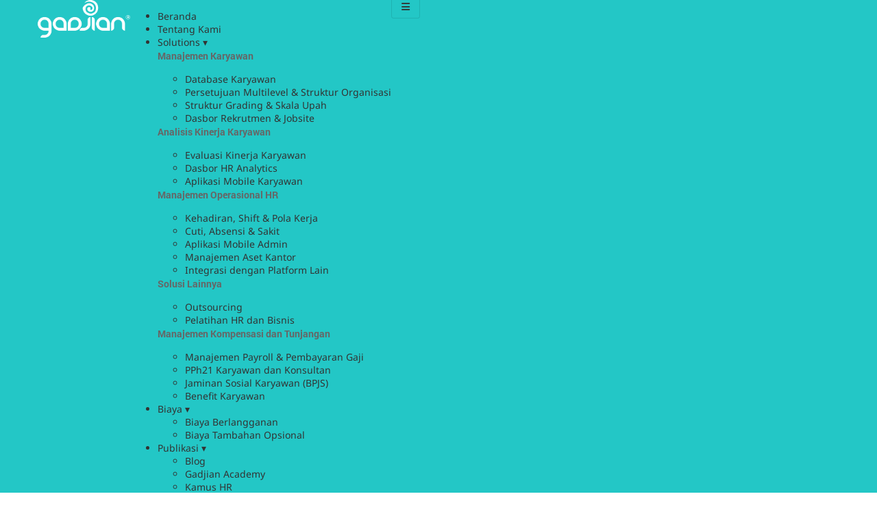

--- FILE ---
content_type: text/html; charset=UTF-8
request_url: https://www.gadjian.com/blog/tag/gaji-karyawan-telat-dibayarkan/
body_size: 13239
content:
<!DOCTYPE html>
<html lang="en-US">
<head>
    <meta charset="UTF-8">
    <meta name="viewport" content="width=device-width, initial-scale=1.0">

    <link rel='dns-prefetch' href='//cdnjs.cloudflare.com' />
    <link rel='dns-prefetch' href='//fonts.cdnfonts.com' />

    
    <meta name='robots' content='index, follow, max-image-preview:large, max-snippet:-1, max-video-preview:-1' />
	<style>img:is([sizes="auto" i], [sizes^="auto," i]) { contain-intrinsic-size: 3000px 1500px }</style>
	
	<!-- This site is optimized with the Yoast SEO plugin v25.9 - https://yoast.com/wordpress/plugins/seo/ -->
	<title>gaji karyawan telat dibayarkan Archives - Blog Gadjian</title>
	<link rel="canonical" href="https://www.gadjian.com/blog/tag/gaji-karyawan-telat-dibayarkan/" />
	<meta property="og:locale" content="en_US" />
	<meta property="og:type" content="article" />
	<meta property="og:title" content="gaji karyawan telat dibayarkan Archives - Blog Gadjian" />
	<meta property="og:url" content="https://www.gadjian.com/blog/tag/gaji-karyawan-telat-dibayarkan/" />
	<meta property="og:site_name" content="Blog Gadjian" />
	<meta name="twitter:card" content="summary_large_image" />
	<meta name="twitter:site" content="@gadjian" />
	<script type="application/ld+json" class="yoast-schema-graph">{"@context":"https://schema.org","@graph":[{"@type":"CollectionPage","@id":"https://www.gadjian.com/blog/tag/gaji-karyawan-telat-dibayarkan/","url":"https://www.gadjian.com/blog/tag/gaji-karyawan-telat-dibayarkan/","name":"gaji karyawan telat dibayarkan Archives - Blog Gadjian","isPartOf":{"@id":"https://www.gadjian.com/blog/#website"},"primaryImageOfPage":{"@id":"https://www.gadjian.com/blog/tag/gaji-karyawan-telat-dibayarkan/#primaryimage"},"image":{"@id":"https://www.gadjian.com/blog/tag/gaji-karyawan-telat-dibayarkan/#primaryimage"},"thumbnailUrl":"https://www.gadjian.com/blog/wp-content/uploads/2022/11/Aturan-Hukum-Perusahaan-Telat-Bayar-Gaji-Karyawan.jpg","breadcrumb":{"@id":"https://www.gadjian.com/blog/tag/gaji-karyawan-telat-dibayarkan/#breadcrumb"},"inLanguage":"en-US"},{"@type":"ImageObject","inLanguage":"en-US","@id":"https://www.gadjian.com/blog/tag/gaji-karyawan-telat-dibayarkan/#primaryimage","url":"https://www.gadjian.com/blog/wp-content/uploads/2022/11/Aturan-Hukum-Perusahaan-Telat-Bayar-Gaji-Karyawan.jpg","contentUrl":"https://www.gadjian.com/blog/wp-content/uploads/2022/11/Aturan-Hukum-Perusahaan-Telat-Bayar-Gaji-Karyawan.jpg","width":560,"height":315,"caption":"Perusahaan Telat Bayar Gaji"},{"@type":"BreadcrumbList","@id":"https://www.gadjian.com/blog/tag/gaji-karyawan-telat-dibayarkan/#breadcrumb","itemListElement":[{"@type":"ListItem","position":1,"name":"Depan","item":"https://www.gadjian.com/blog/"},{"@type":"ListItem","position":2,"name":"gaji karyawan telat dibayarkan"}]},{"@type":"WebSite","@id":"https://www.gadjian.com/blog/#website","url":"https://www.gadjian.com/blog/","name":"Blog Gadjian","description":"Mengelola karyawan tanpa repot","publisher":{"@id":"https://www.gadjian.com/blog/#organization"},"potentialAction":[{"@type":"SearchAction","target":{"@type":"EntryPoint","urlTemplate":"https://www.gadjian.com/blog/?s={search_term_string}"},"query-input":{"@type":"PropertyValueSpecification","valueRequired":true,"valueName":"search_term_string"}}],"inLanguage":"en-US"},{"@type":"Organization","@id":"https://www.gadjian.com/blog/#organization","name":"Gadjian","url":"https://www.gadjian.com/blog/","logo":{"@type":"ImageObject","inLanguage":"en-US","@id":"https://www.gadjian.com/blog/#/schema/logo/image/","url":"https://www.gadjian.com/blog/wp-content/uploads/2023/03/logo-gadjian-biru.png","contentUrl":"https://www.gadjian.com/blog/wp-content/uploads/2023/03/logo-gadjian-biru.png","width":184,"height":75,"caption":"Gadjian"},"image":{"@id":"https://www.gadjian.com/blog/#/schema/logo/image/"},"sameAs":["https://www.facebook.com/gadjian/","https://x.com/gadjian","https://id.linkedin.com/company/gadjian","https://www.instagram.com/gadjian","https://www.youtube.com/channel/UChU_wz7E-fZTlJ_89y6j0Lw"]}]}</script>
	<!-- / Yoast SEO plugin. -->



<link data-minify="1" rel='stylesheet' id='dashicons-css' href='https://www.gadjian.com/blog/wp-content/cache/min/1/blog/wp-includes/css/dashicons.min.css?ver=1765300681' type='text/css' media='all' />
<link rel='stylesheet' id='post-views-counter-frontend-css' href='https://www.gadjian.com/blog/wp-content/plugins/post-views-counter/css/frontend.min.css?ver=1.5.5' type='text/css' media='all' />
<link rel='stylesheet' id='wp-block-library-css' href='https://www.gadjian.com/blog/wp-includes/css/dist/block-library/style.min.css?ver=6.8.2' type='text/css' media='all' />
<style id='classic-theme-styles-inline-css' type='text/css'>
/*! This file is auto-generated */
.wp-block-button__link{color:#fff;background-color:#32373c;border-radius:9999px;box-shadow:none;text-decoration:none;padding:calc(.667em + 2px) calc(1.333em + 2px);font-size:1.125em}.wp-block-file__button{background:#32373c;color:#fff;text-decoration:none}
</style>
<style id='global-styles-inline-css' type='text/css'>
:root{--wp--preset--aspect-ratio--square: 1;--wp--preset--aspect-ratio--4-3: 4/3;--wp--preset--aspect-ratio--3-4: 3/4;--wp--preset--aspect-ratio--3-2: 3/2;--wp--preset--aspect-ratio--2-3: 2/3;--wp--preset--aspect-ratio--16-9: 16/9;--wp--preset--aspect-ratio--9-16: 9/16;--wp--preset--color--black: #000000;--wp--preset--color--cyan-bluish-gray: #abb8c3;--wp--preset--color--white: #ffffff;--wp--preset--color--pale-pink: #f78da7;--wp--preset--color--vivid-red: #cf2e2e;--wp--preset--color--luminous-vivid-orange: #ff6900;--wp--preset--color--luminous-vivid-amber: #fcb900;--wp--preset--color--light-green-cyan: #7bdcb5;--wp--preset--color--vivid-green-cyan: #00d084;--wp--preset--color--pale-cyan-blue: #8ed1fc;--wp--preset--color--vivid-cyan-blue: #0693e3;--wp--preset--color--vivid-purple: #9b51e0;--wp--preset--gradient--vivid-cyan-blue-to-vivid-purple: linear-gradient(135deg,rgba(6,147,227,1) 0%,rgb(155,81,224) 100%);--wp--preset--gradient--light-green-cyan-to-vivid-green-cyan: linear-gradient(135deg,rgb(122,220,180) 0%,rgb(0,208,130) 100%);--wp--preset--gradient--luminous-vivid-amber-to-luminous-vivid-orange: linear-gradient(135deg,rgba(252,185,0,1) 0%,rgba(255,105,0,1) 100%);--wp--preset--gradient--luminous-vivid-orange-to-vivid-red: linear-gradient(135deg,rgba(255,105,0,1) 0%,rgb(207,46,46) 100%);--wp--preset--gradient--very-light-gray-to-cyan-bluish-gray: linear-gradient(135deg,rgb(238,238,238) 0%,rgb(169,184,195) 100%);--wp--preset--gradient--cool-to-warm-spectrum: linear-gradient(135deg,rgb(74,234,220) 0%,rgb(151,120,209) 20%,rgb(207,42,186) 40%,rgb(238,44,130) 60%,rgb(251,105,98) 80%,rgb(254,248,76) 100%);--wp--preset--gradient--blush-light-purple: linear-gradient(135deg,rgb(255,206,236) 0%,rgb(152,150,240) 100%);--wp--preset--gradient--blush-bordeaux: linear-gradient(135deg,rgb(254,205,165) 0%,rgb(254,45,45) 50%,rgb(107,0,62) 100%);--wp--preset--gradient--luminous-dusk: linear-gradient(135deg,rgb(255,203,112) 0%,rgb(199,81,192) 50%,rgb(65,88,208) 100%);--wp--preset--gradient--pale-ocean: linear-gradient(135deg,rgb(255,245,203) 0%,rgb(182,227,212) 50%,rgb(51,167,181) 100%);--wp--preset--gradient--electric-grass: linear-gradient(135deg,rgb(202,248,128) 0%,rgb(113,206,126) 100%);--wp--preset--gradient--midnight: linear-gradient(135deg,rgb(2,3,129) 0%,rgb(40,116,252) 100%);--wp--preset--font-size--small: 13px;--wp--preset--font-size--medium: 20px;--wp--preset--font-size--large: 36px;--wp--preset--font-size--x-large: 42px;--wp--preset--spacing--20: 0.44rem;--wp--preset--spacing--30: 0.67rem;--wp--preset--spacing--40: 1rem;--wp--preset--spacing--50: 1.5rem;--wp--preset--spacing--60: 2.25rem;--wp--preset--spacing--70: 3.38rem;--wp--preset--spacing--80: 5.06rem;--wp--preset--shadow--natural: 6px 6px 9px rgba(0, 0, 0, 0.2);--wp--preset--shadow--deep: 12px 12px 50px rgba(0, 0, 0, 0.4);--wp--preset--shadow--sharp: 6px 6px 0px rgba(0, 0, 0, 0.2);--wp--preset--shadow--outlined: 6px 6px 0px -3px rgba(255, 255, 255, 1), 6px 6px rgba(0, 0, 0, 1);--wp--preset--shadow--crisp: 6px 6px 0px rgba(0, 0, 0, 1);}:where(.is-layout-flex){gap: 0.5em;}:where(.is-layout-grid){gap: 0.5em;}body .is-layout-flex{display: flex;}.is-layout-flex{flex-wrap: wrap;align-items: center;}.is-layout-flex > :is(*, div){margin: 0;}body .is-layout-grid{display: grid;}.is-layout-grid > :is(*, div){margin: 0;}:where(.wp-block-columns.is-layout-flex){gap: 2em;}:where(.wp-block-columns.is-layout-grid){gap: 2em;}:where(.wp-block-post-template.is-layout-flex){gap: 1.25em;}:where(.wp-block-post-template.is-layout-grid){gap: 1.25em;}.has-black-color{color: var(--wp--preset--color--black) !important;}.has-cyan-bluish-gray-color{color: var(--wp--preset--color--cyan-bluish-gray) !important;}.has-white-color{color: var(--wp--preset--color--white) !important;}.has-pale-pink-color{color: var(--wp--preset--color--pale-pink) !important;}.has-vivid-red-color{color: var(--wp--preset--color--vivid-red) !important;}.has-luminous-vivid-orange-color{color: var(--wp--preset--color--luminous-vivid-orange) !important;}.has-luminous-vivid-amber-color{color: var(--wp--preset--color--luminous-vivid-amber) !important;}.has-light-green-cyan-color{color: var(--wp--preset--color--light-green-cyan) !important;}.has-vivid-green-cyan-color{color: var(--wp--preset--color--vivid-green-cyan) !important;}.has-pale-cyan-blue-color{color: var(--wp--preset--color--pale-cyan-blue) !important;}.has-vivid-cyan-blue-color{color: var(--wp--preset--color--vivid-cyan-blue) !important;}.has-vivid-purple-color{color: var(--wp--preset--color--vivid-purple) !important;}.has-black-background-color{background-color: var(--wp--preset--color--black) !important;}.has-cyan-bluish-gray-background-color{background-color: var(--wp--preset--color--cyan-bluish-gray) !important;}.has-white-background-color{background-color: var(--wp--preset--color--white) !important;}.has-pale-pink-background-color{background-color: var(--wp--preset--color--pale-pink) !important;}.has-vivid-red-background-color{background-color: var(--wp--preset--color--vivid-red) !important;}.has-luminous-vivid-orange-background-color{background-color: var(--wp--preset--color--luminous-vivid-orange) !important;}.has-luminous-vivid-amber-background-color{background-color: var(--wp--preset--color--luminous-vivid-amber) !important;}.has-light-green-cyan-background-color{background-color: var(--wp--preset--color--light-green-cyan) !important;}.has-vivid-green-cyan-background-color{background-color: var(--wp--preset--color--vivid-green-cyan) !important;}.has-pale-cyan-blue-background-color{background-color: var(--wp--preset--color--pale-cyan-blue) !important;}.has-vivid-cyan-blue-background-color{background-color: var(--wp--preset--color--vivid-cyan-blue) !important;}.has-vivid-purple-background-color{background-color: var(--wp--preset--color--vivid-purple) !important;}.has-black-border-color{border-color: var(--wp--preset--color--black) !important;}.has-cyan-bluish-gray-border-color{border-color: var(--wp--preset--color--cyan-bluish-gray) !important;}.has-white-border-color{border-color: var(--wp--preset--color--white) !important;}.has-pale-pink-border-color{border-color: var(--wp--preset--color--pale-pink) !important;}.has-vivid-red-border-color{border-color: var(--wp--preset--color--vivid-red) !important;}.has-luminous-vivid-orange-border-color{border-color: var(--wp--preset--color--luminous-vivid-orange) !important;}.has-luminous-vivid-amber-border-color{border-color: var(--wp--preset--color--luminous-vivid-amber) !important;}.has-light-green-cyan-border-color{border-color: var(--wp--preset--color--light-green-cyan) !important;}.has-vivid-green-cyan-border-color{border-color: var(--wp--preset--color--vivid-green-cyan) !important;}.has-pale-cyan-blue-border-color{border-color: var(--wp--preset--color--pale-cyan-blue) !important;}.has-vivid-cyan-blue-border-color{border-color: var(--wp--preset--color--vivid-cyan-blue) !important;}.has-vivid-purple-border-color{border-color: var(--wp--preset--color--vivid-purple) !important;}.has-vivid-cyan-blue-to-vivid-purple-gradient-background{background: var(--wp--preset--gradient--vivid-cyan-blue-to-vivid-purple) !important;}.has-light-green-cyan-to-vivid-green-cyan-gradient-background{background: var(--wp--preset--gradient--light-green-cyan-to-vivid-green-cyan) !important;}.has-luminous-vivid-amber-to-luminous-vivid-orange-gradient-background{background: var(--wp--preset--gradient--luminous-vivid-amber-to-luminous-vivid-orange) !important;}.has-luminous-vivid-orange-to-vivid-red-gradient-background{background: var(--wp--preset--gradient--luminous-vivid-orange-to-vivid-red) !important;}.has-very-light-gray-to-cyan-bluish-gray-gradient-background{background: var(--wp--preset--gradient--very-light-gray-to-cyan-bluish-gray) !important;}.has-cool-to-warm-spectrum-gradient-background{background: var(--wp--preset--gradient--cool-to-warm-spectrum) !important;}.has-blush-light-purple-gradient-background{background: var(--wp--preset--gradient--blush-light-purple) !important;}.has-blush-bordeaux-gradient-background{background: var(--wp--preset--gradient--blush-bordeaux) !important;}.has-luminous-dusk-gradient-background{background: var(--wp--preset--gradient--luminous-dusk) !important;}.has-pale-ocean-gradient-background{background: var(--wp--preset--gradient--pale-ocean) !important;}.has-electric-grass-gradient-background{background: var(--wp--preset--gradient--electric-grass) !important;}.has-midnight-gradient-background{background: var(--wp--preset--gradient--midnight) !important;}.has-small-font-size{font-size: var(--wp--preset--font-size--small) !important;}.has-medium-font-size{font-size: var(--wp--preset--font-size--medium) !important;}.has-large-font-size{font-size: var(--wp--preset--font-size--large) !important;}.has-x-large-font-size{font-size: var(--wp--preset--font-size--x-large) !important;}
:where(.wp-block-post-template.is-layout-flex){gap: 1.25em;}:where(.wp-block-post-template.is-layout-grid){gap: 1.25em;}
:where(.wp-block-columns.is-layout-flex){gap: 2em;}:where(.wp-block-columns.is-layout-grid){gap: 2em;}
:root :where(.wp-block-pullquote){font-size: 1.5em;line-height: 1.6;}
</style>
<style id='dominant-color-styles-inline-css' type='text/css'>
img[data-dominant-color]:not(.has-transparency) { background-color: var(--dominant-color); }
</style>
<link rel='stylesheet' id='ez-toc-css' href='https://www.gadjian.com/blog/wp-content/plugins/easy-table-of-contents/assets/css/screen.min.css?ver=2.0.76' type='text/css' media='all' />
<style id='ez-toc-inline-css' type='text/css'>
div#ez-toc-container .ez-toc-title {font-size: 150%;}div#ez-toc-container .ez-toc-title {font-weight: 700;}div#ez-toc-container ul li , div#ez-toc-container ul li a {font-size: 100%;}div#ez-toc-container ul li , div#ez-toc-container ul li a {font-weight: 500;}div#ez-toc-container nav ul ul li {font-size: 90%;}
.ez-toc-container-direction {direction: ltr;}.ez-toc-counter ul{counter-reset: item ;}.ez-toc-counter nav ul li a::before {content: counters(item, '.', decimal) '. ';display: inline-block;counter-increment: item;flex-grow: 0;flex-shrink: 0;margin-right: .2em; float: left; }.ez-toc-widget-direction {direction: ltr;}.ez-toc-widget-container ul{counter-reset: item ;}.ez-toc-widget-container nav ul li a::before {content: counters(item, '.', decimal) '. ';display: inline-block;counter-increment: item;flex-grow: 0;flex-shrink: 0;margin-right: .2em; float: left; }
</style>
<link data-minify="1" rel='stylesheet' id='utama-css' href='https://www.gadjian.com/blog/wp-content/cache/min/1/blog/wp-content/themes/gadjian-blog-theme/static/lab-result/css/all.min.css?ver=1765300681' type='text/css' media='all' />
<script type="text/javascript" src="https://www.gadjian.com/blog/wp-includes/js/jquery/jquery.min.js?ver=3.7.1" id="jquery-core-js" data-rocket-defer defer></script>
<script type="text/javascript" src="https://www.gadjian.com/blog/wp-includes/js/jquery/jquery-migrate.min.js?ver=3.4.1" id="jquery-migrate-js" data-rocket-defer defer></script>
<meta name="generator" content="dominant-color-images 1.2.0">
<meta name="generator" content="performance-lab 4.0.0; plugins: dominant-color-images, webp-uploads">
<meta name="generator" content="webp-uploads 2.6.0">
<noscript><style id="rocket-lazyload-nojs-css">.rll-youtube-player, [data-lazy-src]{display:none !important;}</style></noscript>
    <script>window.addEventListener('DOMContentLoaded', function() {
    jQuery(document).ready(function(){
            });
    });</script>

<meta name="generator" content="WP Rocket 3.19.4" data-wpr-features="wpr_defer_js wpr_minify_js wpr_lazyload_images wpr_lazyload_iframes wpr_minify_css wpr_preload_links wpr_desktop" /></head>
<body class="archive tag tag-gaji-karyawan-telat-dibayarkan tag-3631 wp-custom-logo wp-theme-gadjian-blog-theme">
    <header data-rocket-location-hash="166ef4b17e05335350a4b6b82d6d27ed" class="sticky bg-tosca">
        <div data-rocket-location-hash="6005da2017e5fd3302f88d75d9af55c2" class="container">
            <div data-rocket-location-hash="838d7813b2168c2e3dfdb36f7dab110f" class="flex">

                <div class="logo">
                    <a href="/" aria-label="Back to Website">
                        <img src="data:image/svg+xml,%3Csvg%20xmlns='http://www.w3.org/2000/svg'%20viewBox='0%200%20135%2055'%3E%3C/svg%3E" width="135" height="55" alt="Logo Gadjian" data-lazy-src="https://www.gadjian.com/blog/wp-content/themes/gadjian-blog-theme/static/images/gadjian_logo_white.png"><noscript><img src="https://www.gadjian.com/blog/wp-content/themes/gadjian-blog-theme/static/images/gadjian_logo_white.png" width="135" height="55" alt="Logo Gadjian"></noscript>
                    </a>
                </div>


                <div class="menu">

                    <ul class="nav">
                        <li>
                            <a class="btn-website" href="/blog">
                                Beranda							</a>
                        </li>
                        <li>
                            <a class="btn-website" href="https://www.fast-8.com/gadjian" target="_blank">
                            Tentang Kami							</a>
                        </li>
                        <li>
                            <a class="btn-website" href="#">Solutions&nbsp;▾</a>
                            <div class="submenu feature-menu">
                                
                                    <div class="col-md-auto pr-3">
                                        <h4>Manajemen Karyawan</h4>
                                        <ul>
                                            <li>
                                                <a href="/features/aplikasi-database-karyawan">Database Karyawan</a>
                                            </li>
                                            <li>
                                                <a href="/features/multilevel-approval">Persetujuan Multilevel &amp; Struktur Organisasi</a>
                                            </li>
                                            <li>
                                                <a href="/features/software-struktur-skala-upah">Struktur Grading &amp; Skala Upah</a>
                                            </li>
                                            <li>
                                                <a href="/features/aplikasi-rekrutmen">Dasbor Rekrutmen &amp; Jobsite</a>
                                            </li>
                                        </ul>
                                        <h4 class="mt-4">Analisis Kinerja Karyawan</h4>
                                        <ul>
                                            <li>
                                                <a href="/aplikasi-penilaian-kinerja-karyawan">Evaluasi Kinerja Karyawan</a>
                                            </li>
                                            <li>
                                                <a href="/features/aplikasi-hr-analytics-dashboard">Dasbor HR Analytics</a>
                                            </li>
                                            <li>
                                            <a href="/gadjianku/aplikasi-mobile-karyawan">Aplikasi Mobile Karyawan</a>
                                            </li>
                                        </ul>
                                    </div>
                                    <div class="col-md-auto pr-3">
                                        <h4>Manajemen Operasional HR</h4>
                                        <ul>
                                            <li>
                                                <a href="/features/aplikasi-shift-kerja">Kehadiran, Shift &amp; Pola Kerja</a>
                                            </li>
                                            <li>
                                                <a href="/features/aplikasi-cuti-izin-sakit">Cuti, Absensi &amp; Sakit</a>
                                            </li>
                                            <li>
                                            <a href="/gadjianku/aplikasi-mobile-admin">Aplikasi Mobile Admin</a>
                                            </li>
                                            <li>
                                                <a href="/features/aplikasi-inventaris">Manajemen Aset Kantor</a>
                                            </li>
                                            <li>
                                                <a href="/features/integrasi">Integrasi dengan Platform Lain</a>
                                            </li>
                                        </ul>
                                        <h4 class="mt-4">Solusi Lainnya</h4>
                                        <ul>
                                            <li>
                                                <a href="https://www.pegawe.com/">Outsourcing</a>
                                            </li>
                                            <li>
                                                <a href="https://www.gadjian-academy.com/?utm_source=Referral&amp;utm_medium=GadjianLP&amp;utm_campaign=Crosslink">Pelatihan HR dan Bisnis</a>
                                            </li>
                                        </ul>
                                    </div>
                                    <div class="col-md-auto">
                                        <h4>Manajemen Kompensasi dan Tunjangan</h4>
                                        <ul>
                                            <li>
                                                <a href="/features/aplikasi-penggajian-karyawan">Manajemen Payroll &amp; Pembayaran Gaji</a>
                                            </li>
                                            <li>
                                                <a href="/features/kalkulator-pph-karyawan">PPh21 Karyawan dan Konsultan</a>
                                            </li>
                                            <li>
                                                <a href="/features/perhitungan-bpjs-karyawan">Jaminan Sosial Karyawan (BPJS)</a>
                                            </li>
                                            <li>
                                                <a href="/features/benefit-karyawan">Benefit Karyawan</a>
                                            </li>
                                        </ul>
                                    </div>

                            </div>
                        </li>
                        <li>
                            <a class="btn-website" href="#">
                                Biaya&nbsp;▾
                            </a>
                            <ul class="submenu">
                                <li>
                                    <a href="/pricing">
                                        Biaya Berlangganan</a>
                                </li>
                                <li>
                                    <a href="/addprice">
                                        Biaya Tambahan Opsional</a>
                                </li>
                            </ul>
                        </li>
                        <li>
                            <a class="btn-website" href="#">
                                Publikasi&nbsp;▾
                            </a>
                            <ul class="submenu">
                                <li>
                                    <a href="/blog">
                                        Blog</a>
                                </li>
                                <li>
                                    <a href="https://www.gadjian-academy.com/?utm_source=Referral&amp;utm_medium=GadjianLP&amp;utm_campaign=Crosslink" target="_blank">
                                        Gadjian Academy</a>
                                </li>
                                <li>
                                    <a href="/kamus-hr">
                                        Kamus HR</a>
                                </li>
                                <li>
                                    <a href="/uu-ketenagakerjaan">
                                        UU Ketenagakerjaan</a>
                                </li>
                                <li>
                                    <a href="/perhitungan-pph-21">
                                        Perhitungan PPh 21</a>
                                </li>
                            </ul>
                        </li>
                        <li>
                            <a class="btn-website" href="#">
                                Kemitraan&nbsp;▾
                            </a>
                            <ul class="submenu">
                                <li>
                                    <a href="https://www.fast-8.com/consultant/" target="_blank">
                                        Cari Konsultan									</a>
                                </li>
                                <li>
                                    <a href="https://businesspartners.fast-8.com/" target="_blank">
                                        Mitra Bisnis									</a>
                                </li>
                                <li>
                                    <a href="https://referrals.fast-8.com/" target="_blank">
                                        Program Referral									</a>
                                </li>
                            </ul>
                        </li>
                        <li class="btn-group" style="margin-right: -1px">
                            <a href="/login" class="btn-login">
                                MASUK
                            </a>
                        </li>
                        <li class="">
                            <a href="/signup" class="btn-signup">
                                DAFTAR
                            </a>
                        </li>
                        <li>
                            <a class="btn-demo" href="/demo">
                                Coba Gadjian GRATIS!
                            </a>
                        </li>
                        <div class="clear"></div>
                    </ul>

                </div>








                <div class="menu-mobile">
                    <label class="btn" for="btnControl"><i class="fa-solid fa-bars"></i></label>
                </div>
                <input type="checkbox" id="btnControl"/>

                <div class="menu-mobile-content">
                    <ul class="submenu">
                        <li> <a href="/"> Home </a> </li>
                        <li> <a href="/about" title="About Gadjian">About</a> </li>
                        <li> <a href="/features" title="About Gadjian">Fitur</a> </li>
                        <li> <a href="/pricing" title="About Gadjian">Biaya</a> </li>
                        <li> <a href="/contact" title="About Gadjian">Kontak</a> </li>
                        <li> <a href="/demo" title="Daftar">Demo</a> </li>
                        <li> <a href="https://user.gadjian.com" title="Masuk ke Gadjian">Login</a> </li>
                    </ul>
                </div>

            </div>
        </div>


        <section data-rocket-location-hash="dbc46719cfc059a8c308ece74db00463" class="bg-white" id="cat">
            <div data-rocket-location-hash="0841f15ebf099eeaba6f2c7f735d0671" class="container">
                <div data-rocket-location-hash="f176e1675e16ccb3d820614d28cefc61" class="flex">
                    

                </div>
            </div>



        </section>

        


    </header>
    <section data-rocket-location-hash="9298fcc1a0aecc05f1cc284391ae7cec" class="mt-40">
        <div data-rocket-location-hash="ca23f7c07336b7cf8c7766d2ffffc9d9" class="container">
            <div data-rocket-location-hash="361620143ad6196a25f404f8ff855cef" class="flex">

                                <div class="col-main">

                    <h1>Tag: <span>gaji karyawan telat dibayarkan</span></h1>                    <div class="wrapper-posts-content-frontpage mt-40">

                        <ul class="">
                        
<li class="p-10 mb-30 front">
    <article id="post-12479" class="item flex">
        <div class="thumbnail">
                        <a class="" href="https://www.gadjian.com/blog/2022/11/08/sanksi-perusahaan-telat-bayar-gaji/" title="Aturan Hukum Perusahaan Telat Bayar Gaji Karyawan" style="--background: url('https://www.gadjian.com/blog/wp-content/uploads/2022/11/Aturan-Hukum-Perusahaan-Telat-Bayar-Gaji-Karyawan.jpg')">
                            </a>
                    </div>

        <div class="content">

            <div class="inner-content px-30">

                <div class="header-list-style">

                                        <span class="cat"><a class="penci-cat-name penci-cat-120" href="https://www.gadjian.com/blog/category/aturan-hukum-ketenagakerjaan/" rel="category tag">Hukum Ketenagakerjaan</a></span>

                    <h2 class="mt-10 mb-10"><a href="https://www.gadjian.com/blog/2022/11/08/sanksi-perusahaan-telat-bayar-gaji/">Aturan Hukum Perusahaan Telat Bayar Gaji Karyawan</a></h2>
                    <div class="post-meta">
                        <span class="otherl-date-author author-italic author vcard">by <a href="https://www.gadjian.com/blog/author/ari-susanto/" title="Posts by Gadjian" class="author url fn" rel="author">Ari Susanto</a></span> |
                        <span class="otherl-date"><time class="entry-date published">8 November 2022</time></span> |
                        <span class="otherl-readtime">7 minutes read</span>
                    </div>

                </div>

                <div class="item-content entry-content">
                    <p>
                        Aturan untuk Perusahaan Telat Bayar Gaji Karyawan &#8211; Pembayaran gaji karyawan sebaiknya dilakukan pada tanggal penggajian yang telah disepakati di perjanjian kerja atau peraturan perusahaan. Sebab, [...]                    </p>
                </div>


                <div class="share-box">
                    <a class="" aria-label="Share on Facebook" target="_blank" rel="noreferrer" href="https://www.facebook.com/sharer/sharer.php?u=https://www.gadjian.com/blog/2022/11/08/sanksi-perusahaan-telat-bayar-gaji/"><i class="fa-brands fa-facebook-f"></i><span class="dt-share">Facebook</span></a><a class="" aria-label="Share on Twitter" target="_blank" rel="noreferrer" href="https://twitter.com/intent/tweet?text=Check%20out%20this%20article : Aturan Hukum Perusahaan Telat Bayar Gaji Karyawan https://www.gadjian.com/blog/2022/11/08/sanksi-perusahaan-telat-bayar-gaji/"><i class="fa-brands fa-twitter"></i><span class="dt-share">Twitter</span></a><a class="" aria-label="Share on LinkedIn" target="_blank" rel="noreferrer" href="https://www.linkedin.com/shareArticle?mini=true&amp;url=https://www.gadjian.com/blog/2022/11/08/sanksi-perusahaan-telat-bayar-gaji/&amp;title=Aturan Hukum Perusahaan Telat Bayar Gaji Karyawan"><i class="fa-brands fa-linkedin"></i><span class="dt-share">Linkedin</span></a><a class="" aria-label="Share on Whatsapp" target="_blank" rel="noreferrer" href="https://api.whatsapp.com/send?text=Aturan Hukum Perusahaan Telat Bayar Gaji Karyawan %0A%0A https://www.gadjian.com/blog/2022/11/08/sanksi-perusahaan-telat-bayar-gaji/"><i class="fa-brands fa-whatsapp"></i><span class="dt-share">Whatsapp</span></a><a class="" aria-label="Share on Telegram" target="_blank" rel="noreferrer" href="https://telegram.me/share/url?url=https://www.gadjian.com/blog/2022/11/08/sanksi-perusahaan-telat-bayar-gaji/&amp;text=Aturan Hukum Perusahaan Telat Bayar Gaji Karyawan"><i class="fa-brands fa-telegram"></i><span class="dt-share">Telegram</span></a><a class="" aria-label="Share via Email" target="_blank" rel="noreferrer" href="mailto:?subject=Aturan Hukum Perusahaan Telat Bayar Gaji Karyawan&amp;BODY=https://www.gadjian.com/blog/2022/11/08/sanksi-perusahaan-telat-bayar-gaji/"><i class="fa-solid fa-envelope"></i><span class="dt-share">Email</span></a>
                </div>

            </div>
        </div>
    </article>
</li>





                        </ul>

                        
                    </div>



                </div>
                <div class="col-sidebar relative">
    
    <div class="sticky offset-header">

        <h3 class="separator mb-20"><span>Search</span></h3>
        <section data-rocket-location-hash="472b39eb92f456b5c537b44919e087ec">
            <form role="search" method="get" class="" action="https://www.gadjian.com/blog/">
                <div class="search-sidebar">
                    <input type="text" class="search-input " placeholder="Type and hit enter..." name="s">
                    <!-- <input type="submit" class="searchsubmit" value="Search"> -->
                    <i class="fa fa-search"></i>
                </div>
            </form>
        </section>

        <h3 class="separator mt-40 mb-20"><span>Recent Posts</span></h3>
        <ul>
                                <li>
                        <a href="https://www.gadjian.com/blog/2025/01/14/implementasi-core-tax/">Risiko Implementasi Core Tax Bagi Konsultan Pajak</a>                    </li>
                                        <li>
                        <a href="https://www.gadjian.com/blog/2025/12/02/hr-metrics-utama-yang-harus-owner-tahu/">10 HR Metrics Utama yang Harus Owner Tahu</a>                    </li>
                                        <li>
                        <a href="https://www.gadjian.com/blog/2025/11/28/jenis-bonus-karyawan-dan-cara-menghitungnya/">8 Jenis Bonus Karyawan dan Cara Menghitungnya dengan Tepat</a>                    </li>
                                        <li>
                        <a href="https://www.gadjian.com/blog/2025/11/20/supplier-bahan-baku-restoran-di-indonesia/">Lengkap! 20 Kategori Supplier Bahan Baku Restoran yang Wajib Diketahui</a>                    </li>
                                        <li>
                        <a href="https://www.gadjian.com/blog/2025/11/19/review-aplikasi-untuk-audit-aset-kantor/">5 Aplikasi untuk Audit Aset Kantor yang Lebih Efisien</a>                    </li>
                                        <li>
                        <a href="https://www.gadjian.com/blog/2025/11/18/cara-analisis-kpi-kualitatif-vs-kuantitatif/">Beda Cara Analisis KPI Kualitatif vs Kuantitatif Berbagai Divisi</a>                    </li>
                                        <li>
                        <a href="https://www.gadjian.com/blog/2025/11/17/contoh-laporan-penyusutan-aset-otomatis/">Contoh Perhitungan &amp; Laporan Penyusutan Aset Otomatis</a>                    </li>
                                        <li>
                        <a href="https://www.gadjian.com/blog/2025/11/14/jenis-kompensasi-berdasarkan-kinerja-karyawan/">Strategi HR: Jenis Kompensasi Berdasarkan Kinerja Karyawan</a>                    </li>
                    
        </ul>

        <h3 class="separator mt-40"><span>Keep In Touch</span></h3>
        <div class="keep-in-touch">
            <a href="https://www.facebook.com/gadjian" target="_blank" aria-label="Facebook Gadjian"><i class="fab fa-facebook-f"></i></a>
            <a href="https://twitter.com/Gadjian" target="_blank" aria-label="Twitter Gadjian"><i class="fab fa-twitter"></i></a>
            <a href="https://www.instagram.com/gadjian" target="_blank" aria-label="Instagram Gadjian"><i class="fab fa-instagram"></i></a>
            <a href="https://id.linkedin.com/company/gadjian" target="_blank" aria-label="LinkedIn Gadjian"><i class="fab fa-linkedin-in"></i></a>
            <a href="https://www.youtube.com/channel/UChU_wz7E-fZTlJ_89y6j0Lw" target="_blank" aria-label="Channel Youtube Gadjian"><i class="fab fa-youtube"></i></a>
            <a href="mailto:team@gadjian.com" aria-label="Email Gadjian"><i class="far fa-envelope"></i></a>
        </div>


    </div>
        
</div>

            </div>
        </div>
    </section>



    <footer data-rocket-location-hash="c84bd8e4be877a35cae09ab2d7483479" class="mt-40 pb-20 relative">

        <section>
            <div data-rocket-location-hash="a0fa9bd326a048f3f6cd1540b009bf57" class="flex">
                <div class="flex-1 my-30">
                    <h4 class="mb-5">Solusi &amp; Fitur</h4>
                    <ul>
                        <li>
                            <a href="/features/aplikasi-database-karyawan">Database Karyawan</a>
                        </li>
                        <li>
                            <a href="/features/multilevel-approval">Persetujuan Multilevel &amp; Struktur Organisasi</a>
                        </li>
                        <li>
                            <a href="/features/software-struktur-skala-upah">Struktur Grading &amp; Skala Upah</a>
                        </li>
                        <li>
                            <a href="/features/aplikasi-rekrutmen">Dasbor Rekrutmen &amp; Jobsite</a>
                        </li>
                        <li>
                            <a href="/features/aplikasi-shift-kerja">Kehadiran, Shift &amp; Pola Kerja</a>
                        </li>
                        <li>
                            <a href="/features/aplikasi-cuti-izin-sakit">Cuti, Absensi &amp; Sakit</a>
                        </li>
                        <li>
                            <a href="/gadjianku/aplikasi-mobile-karyawan">Aplikasi Mobile Karyawan</a>
                        </li>
                        <li>
                            <a href="/features/aplikasi-inventaris">Manajemen Aset Kantor</a>
                        </li>
                        <li>
                            <a href="/features/integrasi">Integrasi dengan Platform Lain</a>
                        </li>
                    </ul>
                </div>
                <div class="flex-1 my-30">
                    <h4 class="mb-5">&nbsp;</h4>
                    <ul>
                        <li>
                            <a href="/features/aplikasi-penggajian-karyawan">Manajemen Payroll &amp; Pembayaran Gaji</a>
                        </li>
                        <li>
                            <a href="/features/kalkulator-pph-karyawan">PPh21 Karyawan dan Konsultan</a>
                        </li>
                        <li>
                            <a href="/features/perhitungan-bpjs-karyawan">Jaminan Sosial Karyawan (BPJS)</a>
                        </li>
                        <li>
                            <a href="/features/benefit-karyawan">Benefit Karyawan</a>
                        </li>
                        <li>
                            <a href="/aplikasi-penilaian-kinerja-karyawan">Evaluasi Kinerja Karyawan</a>
                        </li>
                        <li>
                            <a href="/features/aplikasi-hr-analytics-dashboard">Dasbor HR Analytics</a>
                        </li>
                        <li>
                            <a href="/gadjianku/aplikasi-mobile-admin">Aplikasi Mobile Admin</a>
                        </li>
                        <li>
                            <a href="/outsourcing">Outsourcing</a>
                        </li>
                        <li>
                            <a href="https://www.gadjian-academy.com/?utm_source=Referral&amp;utm_medium=GadjianLP&amp;utm_campaign=Crosslink" target="_blank">Pelatihan HR dan Bisnis</a>
                        </li>
                    </ul>
                </div>
                <div class="flex-1 my-30">
                    <h4 class="mb-5">Tentang Kami</h4>
                    <ul>
                        <li><a href="https://fast-8.com/" target="_blank">Fast8 People Hub</a></li>
                        <li> <a href="/about"> Gadjian </a> </li>
                        <li> <a href="/faq"> FAQ </a> </li>
                        <li> <a href="/termofservice"> Syarat &amp; Ketentuan </a> </li>
                        <li> <a href="/privacy"> Kebijakan Privasi </a> </li>
                        <li> <a href="/secpol"> Kebijakan Keamanan </a> </li>
                        <li> <a href="/payment"> Pembayaran </a> </li>
                        <li> <a href="/media"> Liputan Media </a> </li>
                        <li> <a href="/eua"> Perjanjian Pengguna Akhir </a> </li>
                    </ul>
                </div>
                <div class="flex-1 my-30">
                    <h4 class="mb-5">Hubungi Kami</h4>
                    <ul class="fa-ul">
                        <li> <i class="fa-li fa fa-paper-plane" aria-hidden="true"></i><a class="kontak" href="/contact"> Kirim Pesan </a> </li>
                        <li> <i class="fa-li fa fa-phone-square" aria-hidden="true"></i><a href="tel:(021) 3115-1775">(021) 3115-1775</a> </li>
                        <li> <i class="fa-li fa fa-envelope" aria-hidden="true"></i><a href="mailto:team@gadjian.com">team@gadjian.com</a> </li>
                        <li> <i class="fa-li fa-brands fa-telegram" aria-hidden="true"></i><a href="https://t.me/GadjianAcademy" target="_blank">Gadjian Academy</a> </li>
                        <li> <i class="fa-li fa fa-map-marker" aria-hidden="true"></i>Menara Bidakara 2, Annex Building (Bina Sentra) Lantai 4, Jl. Gatot Subroto Kav. 71-73, RT.08/RW.08, Menteng Dalam, Kec. Tebet, Kota Jakarta Selatan, Daerah Khusus Ibukota Jakarta 12870 </li>
                    </ul>
                </div>
                <div class="flex-1 mr-30">
                    <div class="ml-30 mt-30 mr-20" style="float: left;">
                        <h4 class="mb-5">Terdaftar di</h4>

                        <img src="data:image/svg+xml,%3Csvg%20xmlns='http://www.w3.org/2000/svg'%20viewBox='0%200%2076%2080'%3E%3C/svg%3E" alt="Terdaftar di Kominfo" width="76" height="80" data-lazy-src="https://www.gadjian.com/blog/wp-content/themes/gadjian-blog-theme/static/images/terdaftar-di-kominfo.png"><noscript><img src="https://www.gadjian.com/blog/wp-content/themes/gadjian-blog-theme/static/images/terdaftar-di-kominfo.png" alt="Terdaftar di Kominfo" width="76" height="80"></noscript>
                    </div>
                </div>
            </div>
        </section>
        <section data-rocket-location-hash="76081506fa70a8532b7b42f9c2225b9b" class="bawah">
            <div class="flex">
                <div class="left">
                    Payroll software Indonesia terbaik untuk menghitung gaji, cuti, lembur dan THR secara otomatis. Sistem berbasis online, bisa diakses di mana saja.
                </div>
                <div class="right">
                    <ul class="social-media ml-30">
                        <li> <a href="https://twitter.com/gadjian" target="_blank" aria-label="Twitter Gadjian"><i class="fa-brands fa-twitter" aria-hidden="true"></i></a> </li>
                        <li> <a href="https://www.facebook.com/gadjian/" target="_blank" aria-label="Facebook Gadjian"><i class="fa-brands fa-facebook" aria-hidden="true"></i></a> </li>
                        <li> <a href="https://id.linkedin.com/company/gadjian" target="_blank" aria-label="Linked In Gadjian"><i class="fa-brands fa-linkedin" aria-hidden="true"></i></a> </li>
                        <li> <a href="https://www.instagram.com/gadjian" target="_blank" aria-label="Instagram Gadjian"><i class="fa-brands fa-instagram" aria-hidden="true"></i></a> </li>
                        <li> <a href="https://www.youtube.com/channel/UChU_wz7E-fZTlJ_89y6j0Lw" target="_blank" aria-label="Youtube Gadjian"><i class="fa-brands fa-youtube" aria-hidden="true"></i></a> </li>
                    </ul>

                </div>
            </div>
        </section>
    </footer>



<script type="speculationrules">
{"prefetch":[{"source":"document","where":{"and":[{"href_matches":"\/blog\/*"},{"not":{"href_matches":["\/blog\/wp-*.php","\/blog\/wp-admin\/*","\/blog\/wp-content\/uploads\/*","\/blog\/wp-content\/*","\/blog\/wp-content\/plugins\/*","\/blog\/wp-content\/themes\/gadjian-blog-theme\/*","\/blog\/*\\?(.+)"]}},{"not":{"selector_matches":"a[rel~=\"nofollow\"]"}},{"not":{"selector_matches":".no-prefetch, .no-prefetch a"}}]},"eagerness":"conservative"}]}
</script>
<script type="text/javascript" id="ez-toc-scroll-scriptjs-js-extra">
/* <![CDATA[ */
var eztoc_smooth_local = {"scroll_offset":"140","add_request_uri":"","add_self_reference_link":""};
/* ]]> */
</script>
<script type="text/javascript" src="https://www.gadjian.com/blog/wp-content/plugins/easy-table-of-contents/assets/js/smooth_scroll.min.js?ver=2.0.76" id="ez-toc-scroll-scriptjs-js" data-rocket-defer defer></script>
<script type="text/javascript" src="https://www.gadjian.com/blog/wp-content/plugins/easy-table-of-contents/vendor/js-cookie/js.cookie.min.js?ver=2.2.1" id="ez-toc-js-cookie-js" data-rocket-defer defer></script>
<script type="text/javascript" src="https://www.gadjian.com/blog/wp-content/plugins/easy-table-of-contents/vendor/sticky-kit/jquery.sticky-kit.min.js?ver=1.9.2" id="ez-toc-jquery-sticky-kit-js" data-rocket-defer defer></script>
<script type="text/javascript" id="ez-toc-js-js-extra">
/* <![CDATA[ */
var ezTOC = {"smooth_scroll":"1","visibility_hide_by_default":"","scroll_offset":"140","fallbackIcon":"<span class=\"\"><span class=\"eztoc-hide\" style=\"display:none;\">Toggle<\/span><span class=\"ez-toc-icon-toggle-span\"><svg style=\"fill: #000000;color:#000000\" xmlns=\"http:\/\/www.w3.org\/2000\/svg\" class=\"list-377408\" width=\"20px\" height=\"20px\" viewBox=\"0 0 24 24\" fill=\"none\"><path d=\"M6 6H4v2h2V6zm14 0H8v2h12V6zM4 11h2v2H4v-2zm16 0H8v2h12v-2zM4 16h2v2H4v-2zm16 0H8v2h12v-2z\" fill=\"currentColor\"><\/path><\/svg><svg style=\"fill: #000000;color:#000000\" class=\"arrow-unsorted-368013\" xmlns=\"http:\/\/www.w3.org\/2000\/svg\" width=\"10px\" height=\"10px\" viewBox=\"0 0 24 24\" version=\"1.2\" baseProfile=\"tiny\"><path d=\"M18.2 9.3l-6.2-6.3-6.2 6.3c-.2.2-.3.4-.3.7s.1.5.3.7c.2.2.4.3.7.3h11c.3 0 .5-.1.7-.3.2-.2.3-.5.3-.7s-.1-.5-.3-.7zM5.8 14.7l6.2 6.3 6.2-6.3c.2-.2.3-.5.3-.7s-.1-.5-.3-.7c-.2-.2-.4-.3-.7-.3h-11c-.3 0-.5.1-.7.3-.2.2-.3.5-.3.7s.1.5.3.7z\"\/><\/svg><\/span><\/span>","chamomile_theme_is_on":""};
/* ]]> */
</script>
<script type="text/javascript" src="https://www.gadjian.com/blog/wp-content/plugins/easy-table-of-contents/assets/js/front.min.js?ver=2.0.76-1758516967" id="ez-toc-js-js" data-rocket-defer defer></script>
<script type="text/javascript" id="rocket-browser-checker-js-after">
/* <![CDATA[ */
"use strict";var _createClass=function(){function defineProperties(target,props){for(var i=0;i<props.length;i++){var descriptor=props[i];descriptor.enumerable=descriptor.enumerable||!1,descriptor.configurable=!0,"value"in descriptor&&(descriptor.writable=!0),Object.defineProperty(target,descriptor.key,descriptor)}}return function(Constructor,protoProps,staticProps){return protoProps&&defineProperties(Constructor.prototype,protoProps),staticProps&&defineProperties(Constructor,staticProps),Constructor}}();function _classCallCheck(instance,Constructor){if(!(instance instanceof Constructor))throw new TypeError("Cannot call a class as a function")}var RocketBrowserCompatibilityChecker=function(){function RocketBrowserCompatibilityChecker(options){_classCallCheck(this,RocketBrowserCompatibilityChecker),this.passiveSupported=!1,this._checkPassiveOption(this),this.options=!!this.passiveSupported&&options}return _createClass(RocketBrowserCompatibilityChecker,[{key:"_checkPassiveOption",value:function(self){try{var options={get passive(){return!(self.passiveSupported=!0)}};window.addEventListener("test",null,options),window.removeEventListener("test",null,options)}catch(err){self.passiveSupported=!1}}},{key:"initRequestIdleCallback",value:function(){!1 in window&&(window.requestIdleCallback=function(cb){var start=Date.now();return setTimeout(function(){cb({didTimeout:!1,timeRemaining:function(){return Math.max(0,50-(Date.now()-start))}})},1)}),!1 in window&&(window.cancelIdleCallback=function(id){return clearTimeout(id)})}},{key:"isDataSaverModeOn",value:function(){return"connection"in navigator&&!0===navigator.connection.saveData}},{key:"supportsLinkPrefetch",value:function(){var elem=document.createElement("link");return elem.relList&&elem.relList.supports&&elem.relList.supports("prefetch")&&window.IntersectionObserver&&"isIntersecting"in IntersectionObserverEntry.prototype}},{key:"isSlowConnection",value:function(){return"connection"in navigator&&"effectiveType"in navigator.connection&&("2g"===navigator.connection.effectiveType||"slow-2g"===navigator.connection.effectiveType)}}]),RocketBrowserCompatibilityChecker}();
/* ]]> */
</script>
<script type="text/javascript" id="rocket-preload-links-js-extra">
/* <![CDATA[ */
var RocketPreloadLinksConfig = {"excludeUris":"\/blog(\/(?:.+\/)?feed(?:\/(?:.+\/?)?)?$|\/(?:.+\/)?embed\/|\/(index.php\/)?(.*)wp-json(\/.*|$))|\/refer\/|\/go\/|\/recommend\/|\/recommends\/","usesTrailingSlash":"1","imageExt":"jpg|jpeg|gif|png|tiff|bmp|webp|avif|pdf|doc|docx|xls|xlsx|php","fileExt":"jpg|jpeg|gif|png|tiff|bmp|webp|avif|pdf|doc|docx|xls|xlsx|php|html|htm","siteUrl":"https:\/\/www.gadjian.com\/blog","onHoverDelay":"100","rateThrottle":"3"};
/* ]]> */
</script>
<script type="text/javascript" id="rocket-preload-links-js-after">
/* <![CDATA[ */
(function() {
"use strict";var r="function"==typeof Symbol&&"symbol"==typeof Symbol.iterator?function(e){return typeof e}:function(e){return e&&"function"==typeof Symbol&&e.constructor===Symbol&&e!==Symbol.prototype?"symbol":typeof e},e=function(){function i(e,t){for(var n=0;n<t.length;n++){var i=t[n];i.enumerable=i.enumerable||!1,i.configurable=!0,"value"in i&&(i.writable=!0),Object.defineProperty(e,i.key,i)}}return function(e,t,n){return t&&i(e.prototype,t),n&&i(e,n),e}}();function i(e,t){if(!(e instanceof t))throw new TypeError("Cannot call a class as a function")}var t=function(){function n(e,t){i(this,n),this.browser=e,this.config=t,this.options=this.browser.options,this.prefetched=new Set,this.eventTime=null,this.threshold=1111,this.numOnHover=0}return e(n,[{key:"init",value:function(){!this.browser.supportsLinkPrefetch()||this.browser.isDataSaverModeOn()||this.browser.isSlowConnection()||(this.regex={excludeUris:RegExp(this.config.excludeUris,"i"),images:RegExp(".("+this.config.imageExt+")$","i"),fileExt:RegExp(".("+this.config.fileExt+")$","i")},this._initListeners(this))}},{key:"_initListeners",value:function(e){-1<this.config.onHoverDelay&&document.addEventListener("mouseover",e.listener.bind(e),e.listenerOptions),document.addEventListener("mousedown",e.listener.bind(e),e.listenerOptions),document.addEventListener("touchstart",e.listener.bind(e),e.listenerOptions)}},{key:"listener",value:function(e){var t=e.target.closest("a"),n=this._prepareUrl(t);if(null!==n)switch(e.type){case"mousedown":case"touchstart":this._addPrefetchLink(n);break;case"mouseover":this._earlyPrefetch(t,n,"mouseout")}}},{key:"_earlyPrefetch",value:function(t,e,n){var i=this,r=setTimeout(function(){if(r=null,0===i.numOnHover)setTimeout(function(){return i.numOnHover=0},1e3);else if(i.numOnHover>i.config.rateThrottle)return;i.numOnHover++,i._addPrefetchLink(e)},this.config.onHoverDelay);t.addEventListener(n,function e(){t.removeEventListener(n,e,{passive:!0}),null!==r&&(clearTimeout(r),r=null)},{passive:!0})}},{key:"_addPrefetchLink",value:function(i){return this.prefetched.add(i.href),new Promise(function(e,t){var n=document.createElement("link");n.rel="prefetch",n.href=i.href,n.onload=e,n.onerror=t,document.head.appendChild(n)}).catch(function(){})}},{key:"_prepareUrl",value:function(e){if(null===e||"object"!==(void 0===e?"undefined":r(e))||!1 in e||-1===["http:","https:"].indexOf(e.protocol))return null;var t=e.href.substring(0,this.config.siteUrl.length),n=this._getPathname(e.href,t),i={original:e.href,protocol:e.protocol,origin:t,pathname:n,href:t+n};return this._isLinkOk(i)?i:null}},{key:"_getPathname",value:function(e,t){var n=t?e.substring(this.config.siteUrl.length):e;return n.startsWith("/")||(n="/"+n),this._shouldAddTrailingSlash(n)?n+"/":n}},{key:"_shouldAddTrailingSlash",value:function(e){return this.config.usesTrailingSlash&&!e.endsWith("/")&&!this.regex.fileExt.test(e)}},{key:"_isLinkOk",value:function(e){return null!==e&&"object"===(void 0===e?"undefined":r(e))&&(!this.prefetched.has(e.href)&&e.origin===this.config.siteUrl&&-1===e.href.indexOf("?")&&-1===e.href.indexOf("#")&&!this.regex.excludeUris.test(e.href)&&!this.regex.images.test(e.href))}}],[{key:"run",value:function(){"undefined"!=typeof RocketPreloadLinksConfig&&new n(new RocketBrowserCompatibilityChecker({capture:!0,passive:!0}),RocketPreloadLinksConfig).init()}}]),n}();t.run();
}());
/* ]]> */
</script>
<script type="text/javascript" id="custom-script-js-extra">
/* <![CDATA[ */
var ajax_obj = {"ajaxurl":"https:\/\/www.gadjian.com\/blog\/wp-admin\/admin-ajax.php"};
/* ]]> */
</script>
<script type="text/javascript" src="https://www.gadjian.com/blog/wp-content/themes/gadjian-blog-theme/static/lab-result/js/custom.js?ver=1.0" id="custom-script-js" data-rocket-defer defer></script>
<script data-minify="1" type="text/javascript" src="https://www.gadjian.com/blog/wp-content/cache/min/1/blog/wp-content/themes/gadjian-blog-theme/static/lab-result/js/slider.js?ver=1765300681" id="slider-js" data-rocket-defer defer></script>
<script>window.lazyLoadOptions=[{elements_selector:"img[data-lazy-src],.rocket-lazyload,iframe[data-lazy-src]",data_src:"lazy-src",data_srcset:"lazy-srcset",data_sizes:"lazy-sizes",class_loading:"lazyloading",class_loaded:"lazyloaded",threshold:300,callback_loaded:function(element){if(element.tagName==="IFRAME"&&element.dataset.rocketLazyload=="fitvidscompatible"){if(element.classList.contains("lazyloaded")){if(typeof window.jQuery!="undefined"){if(jQuery.fn.fitVids){jQuery(element).parent().fitVids()}}}}}},{elements_selector:".rocket-lazyload",data_src:"lazy-src",data_srcset:"lazy-srcset",data_sizes:"lazy-sizes",class_loading:"lazyloading",class_loaded:"lazyloaded",threshold:300,}];window.addEventListener('LazyLoad::Initialized',function(e){var lazyLoadInstance=e.detail.instance;if(window.MutationObserver){var observer=new MutationObserver(function(mutations){var image_count=0;var iframe_count=0;var rocketlazy_count=0;mutations.forEach(function(mutation){for(var i=0;i<mutation.addedNodes.length;i++){if(typeof mutation.addedNodes[i].getElementsByTagName!=='function'){continue}
if(typeof mutation.addedNodes[i].getElementsByClassName!=='function'){continue}
images=mutation.addedNodes[i].getElementsByTagName('img');is_image=mutation.addedNodes[i].tagName=="IMG";iframes=mutation.addedNodes[i].getElementsByTagName('iframe');is_iframe=mutation.addedNodes[i].tagName=="IFRAME";rocket_lazy=mutation.addedNodes[i].getElementsByClassName('rocket-lazyload');image_count+=images.length;iframe_count+=iframes.length;rocketlazy_count+=rocket_lazy.length;if(is_image){image_count+=1}
if(is_iframe){iframe_count+=1}}});if(image_count>0||iframe_count>0||rocketlazy_count>0){lazyLoadInstance.update()}});var b=document.getElementsByTagName("body")[0];var config={childList:!0,subtree:!0};observer.observe(b,config)}},!1)</script><script data-no-minify="1" async src="https://www.gadjian.com/blog/wp-content/plugins/wp-rocket/assets/js/lazyload/17.8.3/lazyload.min.js"></script><script>var rocket_beacon_data = {"ajax_url":"https:\/\/www.gadjian.com\/blog\/wp-admin\/admin-ajax.php","nonce":"54c5d4b289","url":"https:\/\/www.gadjian.com\/blog\/tag\/gaji-karyawan-telat-dibayarkan","is_mobile":false,"width_threshold":1600,"height_threshold":700,"delay":500,"debug":null,"status":{"atf":true,"lrc":true,"preconnect_external_domain":true},"elements":"img, video, picture, p, main, div, li, svg, section, header, span","lrc_threshold":1800,"preconnect_external_domain_elements":["link","script","iframe"],"preconnect_external_domain_exclusions":["static.cloudflareinsights.com","rel=\"profile\"","rel=\"preconnect\"","rel=\"dns-prefetch\"","rel=\"icon\""]}</script><script data-name="wpr-wpr-beacon" src='https://www.gadjian.com/blog/wp-content/plugins/wp-rocket/assets/js/wpr-beacon.min.js' async></script></body>
</html>
<!-- This website is like a Rocket, isn't it? Performance optimized by WP Rocket. Learn more: https://wp-rocket.me - Debug: cached@1766618214 -->

--- FILE ---
content_type: text/css; charset=utf-8
request_url: https://www.gadjian.com/blog/wp-content/cache/min/1/blog/wp-content/themes/gadjian-blog-theme/static/lab-result/css/all.min.css?ver=1765300681
body_size: 5405
content:
@import url(https://cdnjs.cloudflare.com/ajax/libs/font-awesome/6.4.2/css/all.min.css);@font-face{font-display:swap;font-family:noto sans;font-style:normal;font-weight:400;src:local('Noto Sans'),url(https://fonts.cdnfonts.com/s/15794/NotoSans-Regular.woff) format('woff')}@font-face{font-display:swap;font-family:noto sans;font-style:normal;font-weight:400;src:local('Noto Sans'),url(https://fonts.cdnfonts.com/s/15794/NotoSans[wdth,wght].woff) format('woff')}@font-face{font-display:swap;font-family:noto sans;font-style:italic;font-weight:400;src:local('Noto Sans'),url(https://fonts.cdnfonts.com/s/15794/NotoSans-Italic.woff) format('woff')}@font-face{font-display:swap;font-family:noto sans;font-style:italic;font-weight:400;src:local('Noto Sans'),url(https://fonts.cdnfonts.com/s/15794/NotoSans-Italic[wdth,wght].woff) format('woff')}@font-face{font-display:swap;font-family:noto sans;font-style:normal;font-weight:700;src:local('Noto Sans'),url(https://fonts.cdnfonts.com/s/15794/NotoSans-Bold.woff) format('woff')}@font-face{font-display:swap;font-family:noto sans;font-style:italic;font-weight:700;src:local('Noto Sans'),url(https://fonts.cdnfonts.com/s/15794/NotoSans-BoldItalic.woff) format('woff')}@font-face{font-display:swap;font-family:roboto;font-style:normal;font-weight:400;src:local('Roboto'),url(https://fonts.cdnfonts.com/s/12165/Roboto-Regular.woff) format('woff')}@font-face{font-display:swap;font-family:roboto;font-style:italic;font-weight:400;src:local('Roboto'),url(https://fonts.cdnfonts.com/s/12165/Roboto-Italic.woff) format('woff')}@font-face{font-display:swap;font-family:roboto;font-style:normal;font-weight:700;src:local('Roboto'),url(https://fonts.cdnfonts.com/s/12165/Roboto-Bold.woff) format('woff')}@font-face{font-display:swap;font-family:roboto;font-style:italic;font-weight:700;src:local('Roboto'),url(https://fonts.cdnfonts.com/s/12165/Roboto-BoldItalic.woff) format('woff')}@font-face{font-display:swap;font-family:roboto thin;font-style:normal;font-weight:250;src:local('Roboto Thin'),url(https://fonts.cdnfonts.com/s/12165/Roboto-Thin.woff) format('woff')}@font-face{font-display:swap;font-family:roboto thin;font-style:italic;font-weight:250;src:local('Roboto Thin'),url(https://fonts.cdnfonts.com/s/12165/Roboto-ThinItalic.woff) format('woff')}@font-face{font-display:swap;font-family:roboto light;font-style:normal;font-weight:300;src:local('Roboto Light'),url(https://fonts.cdnfonts.com/s/12165/Roboto-Light.woff) format('woff')}@font-face{font-display:swap;font-family:roboto light;font-style:italic;font-weight:300;src:local('Roboto Light'),url(https://fonts.cdnfonts.com/s/12165/Roboto-LightItalic.woff) format('woff')}@font-face{font-display:swap;font-family:roboto medium;font-style:normal;font-weight:500;src:local('Roboto Medium'),url(https://fonts.cdnfonts.com/s/12165/Roboto-Medium.woff) format('woff')}@font-face{font-display:swap;font-family:roboto medium;font-style:italic;font-weight:500;src:local('Roboto Medium'),url(https://fonts.cdnfonts.com/s/12165/Roboto-MediumItalic.woff) format('woff')}@font-face{font-display:swap;font-family:roboto #000;font-style:normal;font-weight:900;src:local('Roboto Black'),url(https://fonts.cdnfonts.com/s/12165/Roboto-Black.woff) format('woff')}@font-face{font-display:swap;font-family:roboto #000;font-style:italic;font-weight:900;src:local('Roboto Black'),url(https://fonts.cdnfonts.com/s/12165/Roboto-BlackItalic.woff) format('woff')}@font-face{font-display:swap;font-family:museo300;src:url(../../../../../../../../../../themes/gadjian-blog-theme/static/fonts/Museo300-Regular-webfont.eot);src:url(../../../../../../../../../../themes/gadjian-blog-theme/static/fonts/Museo300-Regular-webfont.eot?#iefix) format("embedded-opentype"),url(../../../../../../../../../../themes/gadjian-blog-theme/static/fonts/Museo300-Regular-webfont.woff2) format("woff2"),url(../../../../../../../../../../themes/gadjian-blog-theme/static/fonts/Museo300-Regular-webfont.woff) format("woff"),url(../../../../../../../../../../themes/gadjian-blog-theme/static/fonts/Museo300-Regular-webfont.ttf) format("truetype"),url(../../../../../../../../../../themes/gadjian-blog-theme/static/fonts/Museo300-Regular-webfont.svg#museo300) format("svg");font-weight:400;font-style:normal}:root{--tosca:#23c7c6;--tosca-darker:#009e98;--tosca-dark:#148f8d;--tosca-light:#87e0df;--dark-black:#000;--black:#131313;--black-light:#333333;--black-lighter:#666666}.m-0{margin:0}.m-5{margin:5px}.m-10{margin:10px}.m-20{margin:20px}.m-30{margin:30px}.m-40{margin:40px}.m-50{margin:50px}.mt-0{margin-top:0}.mt-5{margin-top:5px}.mt-10{margin-top:10px}.mt-20{margin-top:20px}.mt-30{margin-top:30px}.mt-40{margin-top:40px}.mt-50{margin-top:50px}.mb-0{margin-bottom:0}.mb-5{margin-bottom:5px}.mb-10{margin-bottom:10px}.mb-20{margin-bottom:20px}.mb-30{margin-bottom:30px}.mb-40{margin-bottom:40px}.mb-50{margin-bottom:50px}.mr-0{margin-right:0}.mr-5{margin-right:5px}.mr-10{margin-right:10px}.mr-20{margin-right:20px}.mr-30{margin-right:30px}.mr-40{margin-right:40px}.mr-50{margin-right:50px}.ml-0{margin-left:0}.ml-5{margin-left:5px}.ml-10{margin-left:10px}.ml-20{margin-left:20px}.ml-30{margin-left:30px}.ml-40{margin-left:40px}.ml-50{margin-left:50px}.my-0{margin-top:0;margin-bottom:0}.my-5{margin-top:5px;margin-bottom:5px}.my-10{margin-top:10px;margin-bottom:10px}.my-20{margin-top:20px;margin-bottom:20px}.my-30{margin-top:30px;margin-bottom:30px}.my-40{margin-top:40px;margin-bottom:40px}.my-50{margin-top:50px;margin-bottom:50px}.mx-0{margin-left:0;margin-right:0}.mx-5{margin-left:5px;margin-right:5px}.mx-10{margin-left:10px;margin-right:10px}.mx-20{margin-left:20px;margin-right:20px}.mx-30{margin-left:30px;margin-right:30px}.mx-40{margin-left:40px;margin-right:40px}.mx-50{margin-left:50px;margin-right:50px}.p-0{padding:0}.p-5{padding:5px}.p-10{padding:10px}.p-20{padding:20px}.p-30{padding:30px}.p-40{padding:40px}.p-50{padding:50px}.pt-0{padding-top:0}.pt-5{padding-top:5px}.pt-10{padding-top:10px}.pt-20{padding-top:20px}.pt-30{padding-top:30px}.pt-40{padding-top:40px}.pt-50{padding-top:50px}.pb-0{padding-bottom:0}.pb-5{padding-bottom:5px}.pb-10{padding-bottom:10px}.pb-20{padding-bottom:20px}.pb-30{padding-bottom:30px}.pb-40{padding-bottom:40px}.pb-50{padding-bottom:50px}.pr-0{padding-right:0}.pr-5{padding-right:5px}.pr-10{padding-right:10px}.pr-20{padding-right:20px}.pr-30{padding-right:30px}.pr-40{padding-right:40px}.pr-50{padding-right:50px}.pl-0{padding-left:0}.pl-5{padding-left:5px}.pl-10{padding-left:10px}.pl-20{padding-left:20px}.pl-30{padding-left:30px}.pl-40{padding-left:40px}.pl-50{padding-left:50px}.py-0{padding-top:0;padding-bottom:0}.py-5{padding-top:5px;padding-bottom:5px}.py-10{padding-top:10px;padding-bottom:10px}.py-20{padding-top:20px;padding-bottom:20px}.py-30{padding-top:30px;padding-bottom:30px}.py-40{padding-top:40px;padding-bottom:40px}.py-50{padding-top:50px;padding-bottom:50px}.px-0{padding-left:0;padding-right:0}.px-5{padding-left:5px;padding-right:5px}.px-10{padding-left:10px;padding-right:10px}.px-20{padding-left:20px;padding-right:20px}.px-30{padding-left:30px;padding-right:30px}.px-40{padding-left:40px;padding-right:40px}.px-50{padding-left:50px;padding-right:50px}h1,h2,h3,h4,h5,h6{font-family:"Roboto",sans-serif;margin:0;padding:0;color:var(--black-lighter);line-height:1.5em;margin-bottom:1em}a{color:inherit;text-decoration:none}a:hover{color:var(--tosca-dark);text-decoration:underline}.separator{position:relative;text-align:center;font-size:14px;&>span{background:#fff;padding:0 12px;z-index:2;position:relative;text-transform:uppercase;color:var(--black-lighter)}&:before{content:"";width:100%;height:0;border-top:1px solid var(--tosca);position:absolute;left:0;top:10px;z-index:1}}.separator-single{position:relative;text-align:center;font-size:17px;width:70%;margin:0 auto;&>span{background:#fff;padding:0 12px;z-index:2;position:relative;text-transform:uppercase;color:var(--black-lighter)}&:before{content:"";width:100%;height:0;border-top:1px solid var(--tosca);position:absolute;left:0;top:10px;z-index:1}}html{scroll-padding-top:120px}*{box-sizing:border-box}body{margin:0;padding:0;font-family:"Noto Sans",sans-serif;font-size:14px;background-color:#fff!important;color:var(--black-light)}p{line-height:1.8}.container{max-width:1170px;margin:0 auto}.bg-tosca{background-color:var(--tosca)}.bg-white{background-color:#fff}.bg-abu-25{background-color:rgba(0,0,0,.25)}.d-none{display:none}.sticky{position:-webkit-sticky;position:sticky;top:0}.offset-header{top:110px}.offset-header-single{top:160px}#sidebarframe{width:100%;height:746px;border:solid 5px #069;border:none;overflow-x:hidden;overflow-y:auto}.relative{position:relative}.flex{display:flex;flex-wrap:wrap}.flex-reverse{flex-direction:row-reverse}.btn{padding:7px 14px;border:solid 1px rgba(0,0,0,.1);border-radius:3px;font-weight:600}header{width:100%;z-index:1000;.logo{flex:1 1 1;padding:10px 0 10px 0;margin-bottom:25px;width:135px;height:55px;aspect-ratio:27 / 11;img{height:55px}}.menu *{font-family:museo300}.menu{flex:9;margin:0;padding:0;ul.nav{float:right;margin:0 0 0 0;&>li{list-style:none;display:inline-block;margin:0 10px 0 0;padding:0;position:relative;&>a{display:block;text-decoration:none;padding:30px 5px 20px 5px;color:#fff;margin:0;font-size:15px;-webkit-transition:.3s ease-out;-moz-transition:.3s ease-out;-ms-transition:.3s ease-out;-o-transition:.3s ease-out;transition:all .3s ease-out;&:hover{color:var(--tosca-dark)}}&:last-child{padding-right:0;margin-right:0}.submenu{visibility:hidden;opacity:0;position:absolute;left:-70px;transform:translateY(-10px);padding:15px;font-size:15px;background-color:#fff;box-shadow:0 8px 16px 0 rgba(0,0,0,.2);border-radius:12px;z-index:1000000;transition:all 0.2s ease-in;line-height:125%;&:before{content:"";position:absolute;top:-15px;left:90px;width:0;border-bottom:15px solid #FFF;border-left:15px solid transparent;border-right:15px solid transparent}}ul.submenu{li{list-style:none;display:block;width:205px;a{display:block;margin:0 0 3px 0;text-decoration:none;padding:7px 11px;color:var(--tosca-dark);transition:0.5s;border-radius:7px;color:#000}a:hover{background-color:#CDDFE8;opacity:.8}}}div.submenu{.pr-3{padding-right:1.5rem}.mt-4{margin-top:2rem}padding:35px 25px 25px 20px;min-width:950px;margin-left:500px;display:flex;right:-500px;left:initial;&:before{left:initial;right:540px}h4{font-size:17px;color:#076469;margin:0 0 15px 0;font-weight:600}ul{margin:0;padding:0;li{list-style:none;display:block;margin:0;a{display:block;margin:0 0 0 -11px;text-decoration:none;padding:5px 9px 5px 9px;color:#000;transition:0.3s;border-radius:5px}a:hover{background-color:#CDDFE8;opacity:.8}}}}.btn-demo{background-color:#F0AD4E;padding:9px 14px;font-weight:400;border-radius:3px;border:none;box-shadow:none}.btn-login{margin-right:0;background-color:#FFF;color:#000;padding:9px 14px;font-weight:400;border-bottom-left-radius:3px;border-top-left-radius:3px;border:none;box-shadow:none}.btn-signup{background-color:#5cb85c;color:#FFF;padding:9px 14px;font-weight:400;border-bottom-right-radius:3px;border-top-right-radius:3px;border:none;box-shadow:none}&:hover{.submenu{visibility:visible;opacity:1;transform:translateY(0)}}}}}.navbar-search{margin-top:4px;background-color:rgb(243,243,243);.cover{padding:13px 11px 13px 17px;cursor:pointer;color:#999}.input{display:none;.box{display:flex;input{outline:none;flex:23;border:none;background:transparent;padding:15px 11px 15px 17px}i{flex:2;padding:15px 11px 15px 17px}}}}.menu-mobile{display:none;position:absolute;top:20px;right:20px;label{outline:0;margin:0;padding:0;border:solid 0 #000;i{padding:5px;cursor:pointer;color:rgba(255,255,255,.75);font-size:30px}}}}header #btnControl{display:none}header .menu-mobile-content{width:100%;background-color:rgba(0,0,0,.25);margin:0 10px 10px 10px;display:none}header .menu-mobile-content ul{margin:0;padding:0}header .menu-mobile-content ul li{background-color:rgba(255,255,255,.85);list-style:none;margin-bottom:1px;font-size:14px}header .menu-mobile-content ul li a{display:block;padding:10px}header .menu-mobile-content ul li a:hover{text-decoration:none;background-color:#087377;color:#fff}header #btnControl:checked+.menu-mobile-content{display:block}header #cat{border-bottom:solid 1px #eee}header #cat .scrollmenu{max-width:787px;width:auto}header #cat .scrollmenu .wrapper{overflow-x:scroll;overflow-y:hidden}header #cat .scrollmenu .wrapper ul{margin:0;padding:0;white-space:nowrap}header #cat .scrollmenu .wrapper ul li{list-style:none;display:inline-block;margin:0 10px 0 0}header #cat .scrollmenu .wrapper ul li a{display:block;padding:14px 14px;color:var(--tosca)}header #cat .scrollmenu .wrapper ul li:first-child a{padding-left:0}header #cat .scrollmenu ::-webkit-scrollbar{width:5px;height:5px}header #cat .scrollmenu ::-webkit-scrollbar-track{background:none;border-radius:5px}header #cat .scrollmenu ::-webkit-scrollbar-thumb{border-radius:5px;background:#ccc}header #cat .scrollmenu ::-webkit-scrollbar-thumb:hover{background:#bbb}header .toc-mobile{position:relative;margin-left:-20px;margin-right:-20px;#t4toc{display:none}.sidetrig{padding:9px 13px 9px 13px;outline:none;border:none;position:absolute;background-color:#f9f9f9;left:0;top:2px;i{font-size:27px}}.toctrig{display:block;margin-left:40px;text-align:center;padding:12px;font-size:18px;font-weight:600;cursor:pointer}}#main404{min-height:400px;;h1{margin-top:137px;font-size:137px;text-align:center}}header{.hamburger{display:none;position:fixed;top:0;left:0;width:100%;height:100%;background-color:rgba(0,0,0,.75);z-index:999;.inside{width:350px;height:100%;background-color:#fff;position:relative;.logo{width:100%;text-align:center}ul{margin-top:40px;margin-left:0;margin-right:20px;li{margin-left:0;list-style:none;a{border-bottom:solid 1px #ccc;display:block;padding:7px 0 7px 0}}}.closer{position:absolute;background-color:#fff;border-radius:20px;font-size:20px;padding:5px 11px 5px 11px;top:5px;right:-40px;width:auto}}}}.col-main{flex:2.3}.col-sidebar{flex:1;margin-left:40px;ul{margin:0;padding:0;li{list-style:none;display:block;padding:14px 0;border-bottom:solid 1px #eee;&:last-child{border-bottom:0}}}}.wrapper-posts-content-frontpage{ul{margin:0;padding:0;li{list-style:none;border:solid 1px #eee;margin-bottom:50px;article{.thumbnail{flex:1;a{display:block;background-image:var(--background);background-size:cover;background-position:center;background-color:#f9f9f9;aspect-ratio:4/3}img{width:100%;height:auto}}.content{flex:1;text-align:center;.inner-content{padding-left:30px;padding-right:30px}.cat{color:var(--tosca-darker);font-size:13px}h2{font-size:18px}p{text-align:left}.post-meta{font-size:12px}.dt-share{display:none}.share-box{position:relative;text-align:center;&:before{content:"";width:100%;height:0;border-top:1px dotted var(--tosca-light);position:absolute;left:0;top:10px;z-index:1}a{color:var(--tosca-darker);padding:5px;background:#fff;z-index:2;position:relative;&:first-child{padding-left:10px}&:last-child{padding-right:10px}&:hover{color:var(--black-light)}}}}}&.front{&:nth-child(even) article{flex-direction:row-reverse}}}}}.load-more-posts{border:solid 1px #eee;text-align:center;span{display:block;padding:11px 11px;color:inherit;text-decoration:none;cursor:pointer}a{&:hover{color:var(--tosca-darker)}}}.search-sidebar{border:solid 1px #ddd;display:flex;input{width:100%;flex:23;padding:14px 0 14px 14px;border:0;&:focus{outline:none}}i{flex:2;text-align:right;padding:14px 14px 14px 0}}.keep-in-touch{padding-top:30px;text-align:center;a{border:solid 1px #ccc;padding:11px 13px 11px 13px;border-radius:23px;margin-right:7px;i{width:15px;height:15px}&:hover{background:var(--tosca-dark);color:#fff;border:solid 1px var(--tosca-dark)}}}.breadcrumb{font-size:13px;color:#999;font-family:Noto Sans}blockquote{margin:0;background-color:#f3f3f3;padding:10px 20px;border-left:solid 5px #e9e9e9;font-size:16px}.has-text-align-center,.aligncenter{text-align:center}article.single-post{margin:20px 0 40px 0;.single-header{text-align:left;h1{font-size:31px;margin-bottom:10px}.post-meta{font-size:12px;color:#777;line-height:100%;span{display:inline-block;padding:0 10px;border-right:solid 1px #999;&:last-child{padding-right:0;border-right:solid 0 #999}&:first-child{padding-left:0}}}}h1,h2,h3,h4,h5,h6{color:#000}.post-image{margin:40px 0;a img{width:100%;height:100%}}.post-entry{font-size:16px;max-width:788px;figure{img{max-width:100%;height:100%}}a{color:var(--tosca-darker);&:hover{color:var(--tosca-dark)}}}.post-tags{margin:30px 0;a{display:inline-block;padding:7px 12px;margin-right:7px;margin-top:7px;background-color:var(--tosca-dark);color:#fff;text-transform:uppercase;font-size:11px}}.post-share{.share-text{border:solid 1px rgba(0,0,0,.1);padding:10px 14px;margin-right:30px}a{display:inline-block;padding:10px 14px;color:#fff;margin-right:7px;background-color:rgba(0,0,0,.05);&.facebook{padding:10px 16px;background-color:#0d47a1}&.twitter{background-color:#40c4ff}&.linkedin{padding:10px 15px;background-color:#0077b5}&.whatsapp{background-color:#00e676}&.telegram{background-color:#289fd9}&.email{background-color:#0084ff}}}.post-author{margin:90px 0 40px 0;border:solid 1px #eee;.author-img{text-align:center;img{border:solid 1px #ccc;border-radius:50px;margin-top:-50px;margin-left:auto;margin-right:auto}}.author-content{text-align:center;padding:10px 20px 20px 20px;h5{font-size:14px;text-transform:uppercase}}}.post-pagination{border-top:solid 1px #eee;border-bottom:solid 1px #eee;padding:20px 0;display:flex;flex-wrap:wrap;font-size:14px;.prev-post{width:50%}.next-post{width:50%;text-align:end}.prev-post-title,.next-post-title{color:#999}h5{font-size:14px}}}.divider-title{font-size:16px;display:flex;align-items:center}.divider-title::before,.divider::after{flex:1;content:"";padding:1px;background-color:#ccc;margin:5px}footer{background-color:#5a5655;border-top:solid 3px var(--tosca);color:#fff;& *{font-size:14px;line-height:1.5}.flex-1{flex:1;&:nth-child(1){padding-left:30px}}.flex-2{flex:2}h4{font-size:15px;color:#fff}ul{margin:0;padding:0;li{list-style:none;a{color:var(--tosca-light)}}}section.bawah{display:block;margin:1rem 2rem 2rem 2rem;border-top:dashed 1px #fff;border-bottom:dashed 1px #fff;.left{flex:auto;padding:1rem 0rem 1rem 0rem;font-weight:700}.right{flex:1;ul.social-media{padding-top:1rem;margin-top:0;i{font-size:23px;color:#fff}li{list-style:none;display:inline-block;margin-right:5px}}}}}.no-uppercase{text-transform:none!important}.notfound_top{margin-bottom:80px;.left{img{width:100%}}.right{padding-top:80px;.the404{color:#23c7c6;font-size:80px;font-weight:700;font-family:museo300;margin-bottom:50px}h1{font-size:28px;font-weight:700;font-family:museo300;margin-bottom:20px}p{margin-bottom:30px}.links{margin-bottom:40px;.btn{padding:9px 16px;border-radius:7px;display:inline-block;margin-right:14px}.btn-demo{background-color:#f0ad4e;color:#FFF}.btn-demos{border:solid 1px rgba(0,0,0,.08);color:#23c7c6}}}}.news-container{display:flex;flex-wrap:wrap;gap:20px;justify-content:flex-start;margin-bottom:80px}.news-card{flex:0 0 calc(25% - 15px);padding:13px;box-sizing:border-box;border:1px solid #ddd;border-radius:8px;&>a.gambar{display:block;background-image:var(--background);background-size:cover;background-position:center;background-color:#f9f9f9;aspect-ratio:16/9}&>a.more{display:block;border:1px solid #eee;border-radius:4px;color:#009e98;text-align:center;margin-top:14px;padding:4px 0}h3{font-size:14px!important;margin-top:10px;margin-bottom:0}}#searchform404{text-align:center;display:block;input{padding:1rem}}@media all and (min-width:1280px){.notfound_top{.right{padding-left:80px}}}@media all and (max-width:576px){.notfound_top{margin:0;padding:0;.left{flex:0 0 calc(100% - 80px);padding:0;margin:0 auto;text-align:center;img{width:80%;margin-top:40px;margin-bottom:20px}}.right{flex:0 0 calc(100% - 40px);padding:0;margin:0 auto;text-align:center}}.news-card{flex:0 0 calc(100% - 40px);margin:0 auto}}@media all and (max-width:768px){#body404{.right{text-align:center}}}@media all and (max-width:992px){#body404{.right{text-align:center}}}@media all and (max-width:1200px){#body404{.right{text-align:center}}}#karo{.carousel{height:505px!important;overflow-x:hidden;position:relative;display:flex;justify-content:flex-start;max-width:100%;.carousel-inner{height:100%;display:flex;transition:all ease .5s;.carousel-item{flex:1;height:100%;display:flex;flex-direction:column;align-items:center;justify-content:center;background-size:cover;background-position:center;.slide_inside{display:flex;width:100%;aspect-ratio:21 / 9;align-items:center;justify-content:center;.post_slide{width:40%;background-color:rgba(0,0,0,.5)!important;color:#fff;padding:20px;text-align:center;.kat,.meta{font-size:13px}h1{color:#FFF!important}}}}}.carousel-controls .prev{display:inline-block;height:32px;width:32px;position:absolute;left:12px;top:50%;transform:translateY(-50%);background-image:url(../../../../../../../../../../themes/gadjian-blog-theme/static/lab-result/images/prev.svg);background-position:center;background-size:auto 100%;background-repeat:no-repeat;cursor:pointer;opacity:.5}.carousel-controls .next{display:inline-block;height:32px;width:32px;position:absolute;right:12px;top:50%;transform:translateY(-50%);background-image:url(../../../../../../../../../../themes/gadjian-blog-theme/static/lab-result/images/next.svg);background-position:center;background-size:auto 100%;background-repeat:no-repeat;cursor:pointer;opacity:.5}.prev:hover,.next:hover{opacity:1}}}.post-related{display:flex;flex-wrap:wrap;justify-content:space-between;margin:40px 0;.row{display:flex;justify-content:space-between;width:100%;margin-bottom:40px}.item-related{width:calc(33.33% - 25px);text-align:center;padding-bottom:10px;&>a{display:block;background-image:var(--background);background-size:cover;background-position:center;background-color:#f9f9f9;aspect-ratio:16/9}h5{font-size:16px;margin-top:10px;margin-bottom:0;}}.item-related:hover{background-color:#f9f9f9}}@media screen and (max-width:1600px){#sidebarframe{height:540px}}@media screen and (max-width:1366px){#sidebarframe{height:420px}}@media screen and (max-width:1280px){#sidebarframe{height:370px}}@media screen and (max-width:1211px){header .logo{padding:10px 0 10px 14px}header .menu{padding-right:20px}}@media screen and (max-width:1000px){header .menu{display:none}header .menu-mobile{display:block}.col-main{flex:100%;margin-left:20px;margin-right:20px}.col-sidebar{flex:100%;margin-left:20px;margin-right:20px}.wrapper-posts-content-frontpage ul li article .thumbnail{flex:100%}.wrapper-posts-content-frontpage ul li article .content{flex:100%}.wrapper-posts-content-frontpage ul li article .content .inner-content{padding-left:0;padding-right:0}footer .flex-1,footer .flex-2{flex:50%;margin-left:0;margin-right:0;padding-left:30px;padding-right:30px}footer .fa-ul li{margin-left:-14px!important}}@media screen and (max-width:500px){header{.logo{margin-bottom:14px;img{width:108px;height:44px}}.menu-mobile{top:15px}label i{font-size:25px}}.col-main{width:calc(100% - 80px)}.post-related{.row{display:block;.item-related{width:100%}}}footer{section{.flex{padding-bottom:40px;&:last-child{& div,& ul{margin-left:0}}}}}}

--- FILE ---
content_type: text/javascript; charset=utf-8
request_url: https://www.gadjian.com/blog/wp-content/cache/min/1/blog/wp-content/themes/gadjian-blog-theme/static/lab-result/js/slider.js?ver=1765300681
body_size: 747
content:
function slider_go(){let carousel=document.querySelector('.carousel');window.carousel=carousel;let carouselInner=document.querySelector('.carousel-inner');window.carouselInner=carouselInner;let prev=document.querySelector('.carousel-controls .prev');window.prev=prev;let next=document.querySelector('.carousel-controls .next');window.next=next;let slides=document.querySelectorAll('.carousel-inner .carousel-item');window.slides=slides;let totalSlides=slides.length;window.totalSlides=totalSlides;let step=100/totalSlides;window.step=step;let activeSlide=0;window.activeSlide=activeSlide;let activeIndicator=0;window.activeIndicator=activeIndicator;let direction=-1;window.direction=direction;let jump=1;window.jump=jump;let interval=5000;window.interval=interval;let time;window.time=time;carouselInner.style.minWidth=(totalSlides*100)+'%';loop(!0);next.addEventListener('click',()=>{slideToNext()});prev.addEventListener('click',()=>{slideToPrev()});carouselInner.addEventListener('transitionend',()=>{if(direction===-1){if(jump>1){for(let i=0;i<jump;i++){activeSlide++;carouselInner.append(carouselInner.firstElementChild)}}else{activeSlide++;carouselInner.append(carouselInner.firstElementChild)}}else if(direction===1){if(jump>1){for(let i=0;i<jump;i++){activeSlide--;carouselInner.prepend(carouselInner.lastElementChild)}}else{activeSlide--;carouselInner.prepend(carouselInner.lastElementChild)}};carouselInner.style.transition='none';carouselInner.style.transform='translateX(0%)';setTimeout(()=>{jump=1;carouselInner.style.transition='all ease 1s'})});document.querySelectorAll('.carousel-indicators span').forEach(item=>{item.addEventListener('click',(e)=>{let slideTo=parseInt(e.target.dataset.slideTo);let indicators=document.querySelectorAll('.carousel-indicators span');indicators.forEach((item,index)=>{if(item.classList.contains('active')){activeIndicator=index}})
if(slideTo-activeIndicator>1){jump=slideTo-activeIndicator;step=jump*step;slideToNext()}else if(slideTo-activeIndicator===1){slideToNext()}else if(slideTo-activeIndicator<0){if(Math.abs(slideTo-activeIndicator)>1){jump=Math.abs(slideTo-activeIndicator);step=jump*step;slideToPrev()}
slideToPrev()}
step=100/totalSlides})});carousel.addEventListener('mouseover',()=>{loop(!1)})
carousel.addEventListener('mouseout',()=>{loop(!0)})}
function slideToNext(){if(direction===1){direction=-1;carouselInner.prepend(carouselInner.lastElementChild)};carousel.style.justifyContent='flex-start';carouselInner.style.transform=`translateX(-${step}%)`};function slideToPrev(){if(direction===-1){direction=1;carouselInner.append(carouselInner.firstElementChild)};carousel.style.justifyContent='flex-end'
carouselInner.style.transform=`translateX(${step}%)`};function loop(status){if(status===!0){time=setInterval(()=>{slideToNext()},interval)}else{clearInterval(time)}}